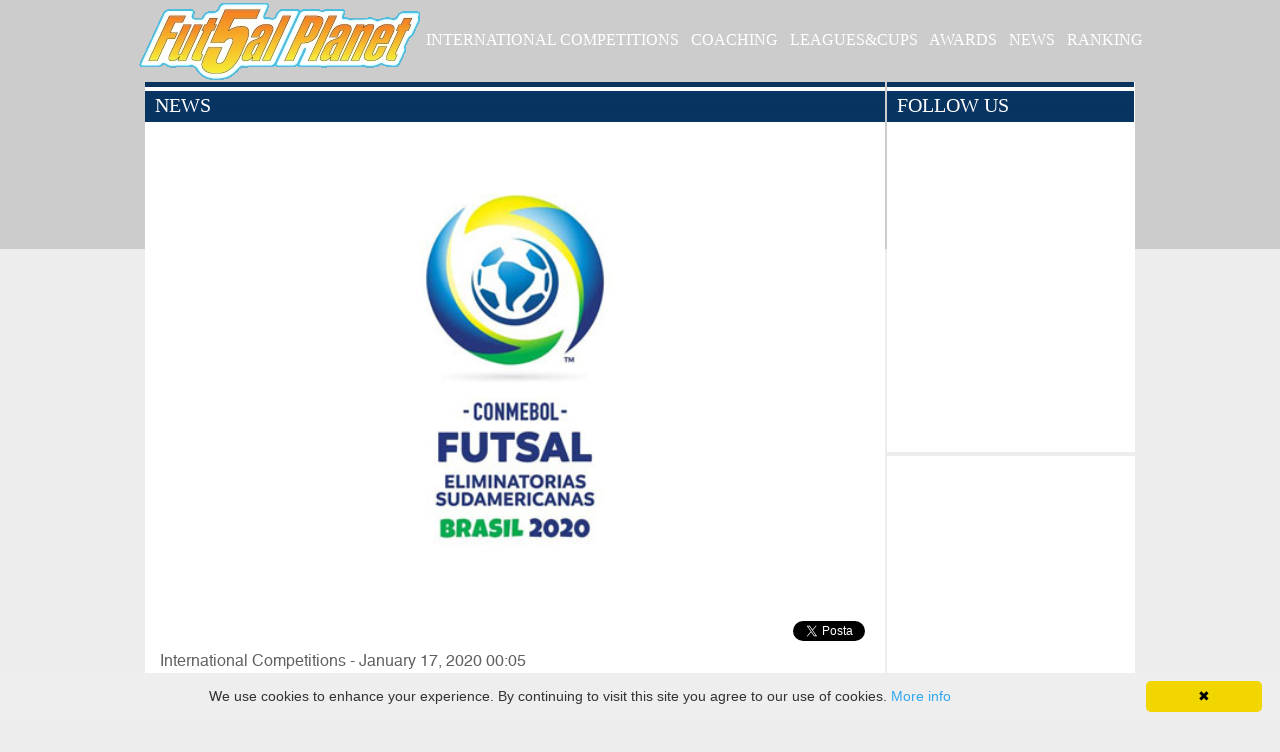

--- FILE ---
content_type: text/html; charset=utf-8
request_url: http://futsalplanet.com/news.aspx?id=412&pa=46
body_size: 26352
content:


<!DOCTYPE html PUBLIC "-//W3C//DTD XHTML 1.0 Transitional//EN" "http://www.w3.org/TR/xhtml1/DTD/xhtml1-transitional.dtd">



<html xmlns="http://www.w3.org/1999/xhtml">
<head><title>
	FutsalPlanet News
</title>
<link href="css/futsalSite.css" rel="stylesheet" type="text/css" /><link href="css/ranking.css" rel="stylesheet" type="text/css" />
    <script src="js/jquery-1.7.1.min.js" type="text/javascript"></script>
    <script src="js/futsal.js" type="text/javascript"></script>
    <script type="text/javascript" 
      id="cookieinfo" 
      src="//cookieinfoscript.com/js/cookieinfo.min.js"
      data-moreinfo="cookiespolicy.aspx"
      >

    </script>

    </head>
<body>
  <div id="fb-root"></div>

  <!-- Global site tag (gtag.js) - Google Analytics -->
  <script async src="https://www.googletagmanager.com/gtag/js?id=UA-21974639-1"></script>
  <script>
    window.dataLayer = window.dataLayer || [];
    function gtag() { dataLayer.push(arguments); }
    gtag('js', new Date());

    gtag('config', 'UA-21974639-1');
  </script>


  <script>
    (function (d, s, id) {
        var js, fjs = d.getElementsByTagName(s)[0];
        if (d.getElementById(id)) return;
        js = d.createElement(s); js.id = id;
        js.src = "//connect.facebook.net/it_IT/sdk.js#xfbml=1&version=v2.8";
        fjs.parentNode.insertBefore(js, fjs);
    }(document, 'script', 'facebook-jssdk'));

  </script>


  <form name="aspnetForm" method="post" action="./news.aspx?id=412&amp;pa=46" onkeypress="javascript:return WebForm_FireDefaultButton(event, 'ctl00_ContentPlaceHolder1_ctl13')" id="aspnetForm">
<div>
<input type="hidden" name="__EVENTTARGET" id="__EVENTTARGET" value="" />
<input type="hidden" name="__EVENTARGUMENT" id="__EVENTARGUMENT" value="" />
<input type="hidden" name="__VIEWSTATE" id="__VIEWSTATE" value="/wEPDwULLTEzMjcxNjU0NThkZLcyz7nAyWu1jfX+2K5OV7EJ54gh/Rwy7bqGXEqr9aLL" />
</div>

<script type="text/javascript">
//<![CDATA[
var theForm = document.forms['aspnetForm'];
if (!theForm) {
    theForm = document.aspnetForm;
}
function __doPostBack(eventTarget, eventArgument) {
    if (!theForm.onsubmit || (theForm.onsubmit() != false)) {
        theForm.__EVENTTARGET.value = eventTarget;
        theForm.__EVENTARGUMENT.value = eventArgument;
        theForm.submit();
    }
}
//]]>
</script>


<script src="/WebResource.axd?d=vojM67WMLQfqNZqLhS8hCvBg87659nC7wfBCF0fLPQOnZVwvAQ8FzAJH0Z2FuY_9jhJeyKKbIHni1RQligAf9Re_GwgbCcMAkxf4eHcxR0s1&amp;t=638563343773552689" type="text/javascript"></script>

<div>

	<input type="hidden" name="__VIEWSTATEGENERATOR" id="__VIEWSTATEGENERATOR" value="CA8C29DA" />
	<input type="hidden" name="__EVENTVALIDATION" id="__EVENTVALIDATION" value="/wEdAATZ9LhJPT+uOTKcS0dRyrszGgOkRs/x0nQgsaQ72sj7qlbIAW+6n0HZ9d/83Y2ZaYsgnPrTNqDHcDNKdLr+85XUcQN1CyWwBO3Sv01q/SzfDdo5j4pqYRoaCEA+D4/1ZlA=" />
</div>
    <div>
      <div id="divMaster" >
        <div id="divMenu" >
          <div id="divMenu1" >
            <a href="default.aspx"><img src="images/logofutsal.png" style="vertical-align: middle"/></a>
          </div>
          <div id="divMenu2" >
            <a href="championship.aspx" class="lnkOrange">INTERNATIONAL COMPETITIONS</a>&nbsp;&nbsp;
            <a href="http://www.coachingfutsal.com" class="lnkOrange" target="_blank">COACHING</a>&nbsp;&nbsp;
            <a href="competitions.aspx" class="lnkOrange">LEAGUES&CUPS</a>&nbsp;&nbsp;
            <a href="http://awards.futsalplanet.com/voting" class="lnkOrange" target="_blank">AWARDS</a>&nbsp;&nbsp;
            <a href="news.aspx" class="lnkOrange">NEWS</a>&nbsp;&nbsp;
            <a href="default.aspx" class="lnkOrange">RANKING</a>
          </div>
        </div>
        

  <div id="ctl00_ContentPlaceHolder1_pnlSxContent" class="divNewsSx">
	
  <div class="divTitoloBanda">
		<div class="titoloBianco">
			<span>NEWS</span>
		</div>
	</div><div id="ctl00_ContentPlaceHolder1_pnl5" class="divNewsNews">
		<img class="imgNews" src="images/gallery/news/412_news-conmebolqualifiers2020.jpg" style="border-width:0px;" /><div id="ctl00_ContentPlaceHolder1_pnlSocial" class="divSocial">
			<span class="lblSocialF1"><div class="fb-like" data-send="true" data-layout="button_count" data-width="250" data-show-faces="false" data-font="verdana"></div></span><span class="lblSocialT1"><a href="https://twitter.com/share" class="twitter-share-button" data-lang="it">Tweet</a></span>
		</div><span class="lblNewsData1">International Competitions - January 17, 2020 00:05</span><span class="lblNewsTitolo1">FIFA Futsal World Cup - Lithuania 2020</span><span class="lblNewsTesto1">CONMEBOL Qualifiers - Brazil 2020</span><span class="lblNewsTesto4"><u>1-9/2/2020</u><br/><br/>Carlos Barbosa, Brazil<br/><br/><b>Draw</b>: 15/1/2020 h. 12.30 in Luque (Paraguay), CONMEBOL headquarters<br/><br/><b>Venue</b>: Centro Municipal de Eventos Sérgio Luiz Guerra<br/><br/><br/><font color=blue><b>Nations</b></font><br/><br/><b>Group A</b><br/>Brazil<br/>Peru<br/>Paraguay<br/>Colombia<br/>Ecuador<br/><br/><b>Group B</b><br/>Argentina<br/>Uruguay<br/>Chile<br/>Venezuela<br/>Bolivia<br/><br/><font color=blue><b>Fixture</b></font><br/><br/><u>1/2/2020</u><br/>14.00 Uruguay vs Bolivia <b>2-0 (0-0)</b><br/>16.00 Brazil vs Colombia <b>3-0 (1-0)</b><br/>18.00 Argentina vs Venezuela <b>2-1 (1-0)</b><br/>20.00 Peru vs Ecuador <b>2-2 (2-1)</b><br/><br/><u>2/2/2020</u><br/>14.00 Venezuela vs Bolivia <b>3-0 (2-0)</b><br/>16.00 Brazil vs Paraguay <b>2-0 (1-0)</b><br/>18.00 Argentina vs Chile <b>4-1 (3-1)</b><br/>20.00 Colombia vs Ecuador <b>5-1 (3-0)</b><br/><br/><u>3/2/2020</u><br/>14.00 Uruguay vs Venezuela <b>1-5 (1-1)</b><br/>16.00 Chile vs Bolivia <b>6-1 (2-1)</b><br/>18.00 Peru vs Colombia <b>1-3 (0-1)</b><br/>20.00 Ecuador vs Paraguay <b>1-2 (0-1)</b><br/><br/><u>5/2/2020</u><br/>14.00 Uruguay vs Chile <b>3-2 (0-0)</b><br/>16.00 Brazil vs Ecuador <b>11-0 (7-0)</b><br/>18.00 Argentina vs Bolivia <b>5-0 (3-0)</b><br/>20.00 Peru vs Paraguay <b>1-5 (0-2)</b><br/><br/><u>6/2/2020</u><br/>14.00 Chile vs Venezuela <b>2-3 (1-1)</b><br/>16.00 Argentina vs Uruguay <b>3-1 (1-0)</b><br/>18.00 Paraguay vs Colombia <b>4-1 (1-1)</b><br/>20.00 Brazil vs Peru <b>5-0 (2-0)</b><br/><br/><font color=blue><b>WC Lithuania 2020 - CONMEBOL Qualifiers - Group A Standing</b></font><font face="Courier"><br/>1. Brazil ----------------------4-4-0-0--21--0-<b>12</b><br/>2. Paraguay --------------------4-3-0-1--11--5-<b>9</b><br/>3. Colombia --------------------4-2-0-2---9--9-<b>6</b><br/>4. Peru ------------------------4-0-1-3---4-15-<b>1</b><br/>5. Ecuador ---------------------4-0-1-3---4-20-<b>1</b></font><br/><br/><font color=blue><b>WC Lithuania 2020 - CONMEBOL Qualifiers - Group B Standing</b></font><font face="Courier"><br/>1. Argentina -------------------4-4-0-0--14--3-<b>12</b><br/>2. Venezuela -------------------4-3-0-1--12--5-<b>9</b><br/>3. Uruguay ---------------------4-2-0-2---7-10-<b>6</b><br/>4. Chile -----------------------4-1-0-3--11-11-<b>3</b><br/>5. Bolivia ---------------------4-0-0-4---1-16-<b>0</b></font><br/><br/><br/><font color=blue><b>Semifinals</b></font><br/><br/><u>8/2/2020</u><br/><br/>(SF1) Group A Winners vs Group B Runners Up<br/>11.00 Brazil vs Venezuela <b>3-0 (2-0)</b><br/><br/>(SF2) Group B Winners vs Group A Runners Up<br/>13.00 Argentina vs Paraguay <b>2-0 (2-0)</b><br/><br/><br/><font color=blue><b>Lower Ranking Finals</b></font><br/><br/><u>8/2/2020</u><br/><br/><b>9th/10th Place Match</b><br/>Group A 5th  vs Group B 5th<br/>15.00 Ecuador vs Bolivia <b>2-0</b><br/><br/><b>7th/8th Place Match</b><br/>Group A 4th  vs Group B 4th<br/>17.00 Peru vs Chile <b>4-5 ap (1-1)</b><br/><br/><b>5th/6th Place Match</b><br/>Group A 3rd  vs Group B 3rd<br/>19.00 Colombia vs Uruguay <b>4-0</b><br/><br/><br/><font color=blue><b>Finals</b></font><br/><br/><u>9/2/2020</u><br/><br/><b>3rd/4th Place Match</b><br/>SF1 Losers vs SF2 Losers<br/>11.00 Venezuela vs Paraguay <b>2-6 (1-2)</b><br/><br/><b>1st/2nd Place Match</b><br/>SF1 Winners vs SF2 Winners<br/>13.00 Argentina vs Brazil <b>3-1 (1-1)</b><br/><br/><font color=blue><b>CONMEBOL Qualifiers - Brazil 2020 Winners</b></font>: Argentina<br/><br/><font color=blue><b>Qualified for FIFA Futsal World Cup 2020</b></font>: Argentina, Brazil, Paraguay and Venezuela<br/><br/><br/><div align="center"><br><br><img style="width: 100%;" src="http://futsalplanet.com/images/gallery/news/412_news-conmebolqualifiers2020draw.jpg" border="1" alt=""></div></span>
	</div><div id="ctl00_ContentPlaceHolder1_pnl1" class="divNewsNews">
		<div id="ctl00_ContentPlaceHolder1_pnlInside" class="divNewsInside">
			<div class="divSepRiga" style="width:100%;">

			</div><span class="lblNewsTitolo2">Keyword</span><span class="lblNewsTesto2">Search in Title and Description</span><input name="ctl00$ContentPlaceHolder1$txtSearch" type="text" id="ctl00_ContentPlaceHolder1_txtSearch" class="txtNewsSearch" /><a id="ctl00_ContentPlaceHolder1_ctl13" class="lnkButton" href="javascript:__doPostBack(&#39;ctl00$ContentPlaceHolder1$ctl13&#39;,&#39;&#39;)">Search</a><a class="lnkButton" href="javascript:__doPostBack(&#39;ctl00$ContentPlaceHolder1$ctl14&#39;,&#39;&#39;)">Clear</a><span class="lblNewsTesto2">Pages : <a href="news.aspx?pa=1" class="lnkBlueMini">1</a> <a href="news.aspx?pa=2" class="lnkBlueMini">2</a> <a href="news.aspx?pa=3" class="lnkBlueMini">3</a> <a href="news.aspx?pa=4" class="lnkBlueMini">4</a> <a href="news.aspx?pa=5" class="lnkBlueMini">5</a> <a href="news.aspx?pa=6" class="lnkBlueMini">6</a> <a href="news.aspx?pa=7" class="lnkBlueMini">7</a> <a href="news.aspx?pa=8" class="lnkBlueMini">8</a> <a href="news.aspx?pa=9" class="lnkBlueMini">9</a> <a href="news.aspx?pa=10" class="lnkBlueMini">10</a> <a href="news.aspx?pa=11" class="lnkBlueMini">11</a> <a href="news.aspx?pa=12" class="lnkBlueMini">12</a> <a href="news.aspx?pa=13" class="lnkBlueMini">13</a> <a href="news.aspx?pa=14" class="lnkBlueMini">14</a> <a href="news.aspx?pa=15" class="lnkBlueMini">15</a> <a href="news.aspx?pa=16" class="lnkBlueMini">16</a> <a href="news.aspx?pa=17" class="lnkBlueMini">17</a> <a href="news.aspx?pa=18" class="lnkBlueMini">18</a> <a href="news.aspx?pa=19" class="lnkBlueMini">19</a> <a href="news.aspx?pa=20" class="lnkBlueMini">20</a> <a href="news.aspx?pa=21" class="lnkBlueMini">21</a> <a href="news.aspx?pa=22" class="lnkBlueMini">22</a> <a href="news.aspx?pa=23" class="lnkBlueMini">23</a> <a href="news.aspx?pa=24" class="lnkBlueMini">24</a> <a href="news.aspx?pa=25" class="lnkBlueMini">25</a> <a href="news.aspx?pa=26" class="lnkBlueMini">26</a> <a href="news.aspx?pa=27" class="lnkBlueMini">27</a> <a href="news.aspx?pa=28" class="lnkBlueMini">28</a> <a href="news.aspx?pa=29" class="lnkBlueMini">29</a> <a href="news.aspx?pa=30" class="lnkBlueMini">30</a> <a href="news.aspx?pa=31" class="lnkBlueMini">31</a> <a href="news.aspx?pa=32" class="lnkBlueMini">32</a> <a href="news.aspx?pa=33" class="lnkBlueMini">33</a> <a href="news.aspx?pa=34" class="lnkBlueMini">34</a> <a href="news.aspx?pa=35" class="lnkBlueMini">35</a> <a href="news.aspx?pa=36" class="lnkBlueMini">36</a> <a href="news.aspx?pa=37" class="lnkBlueMini">37</a> <a href="news.aspx?pa=38" class="lnkBlueMini">38</a> <a href="news.aspx?pa=39" class="lnkBlueMini">39</a> <a href="news.aspx?pa=40" class="lnkBlueMini">40</a> <a href="news.aspx?pa=41" class="lnkBlueMini">41</a> <a href="news.aspx?pa=42" class="lnkBlueMini">42</a> <a href="news.aspx?pa=43" class="lnkBlueMini">43</a> <a href="news.aspx?pa=44" class="lnkBlueMini">44</a> <a href="news.aspx?pa=45" class="lnkBlueMini">45</a> <a href="news.aspx?pa=46" class="lnkOrangeMini">46</a> <a href="news.aspx?pa=47" class="lnkBlueMini">47</a> <a href="news.aspx?pa=48" class="lnkBlueMini">48</a> <a href="news.aspx?pa=49" class="lnkBlueMini">49</a> <a href="news.aspx?pa=50" class="lnkBlueMini">50</a> <a href="news.aspx?pa=51" class="lnkBlueMini">51</a> <a href="news.aspx?pa=52" class="lnkBlueMini">52</a> <a href="news.aspx?pa=53" class="lnkBlueMini">53</a> <a href="news.aspx?pa=54" class="lnkBlueMini">54</a> <a href="news.aspx?pa=55" class="lnkBlueMini">55</a> <a href="news.aspx?pa=56" class="lnkBlueMini">56</a> <a href="news.aspx?pa=57" class="lnkBlueMini">57</a> <a href="news.aspx?pa=58" class="lnkBlueMini">58</a> <a href="news.aspx?pa=59" class="lnkBlueMini">59</a> <a href="news.aspx?pa=60" class="lnkBlueMini">60</a> <a href="news.aspx?pa=61" class="lnkBlueMini">61</a> <a href="news.aspx?pa=62" class="lnkBlueMini">62</a> <a href="news.aspx?pa=63" class="lnkBlueMini">63</a> <a href="news.aspx?pa=64" class="lnkBlueMini">64</a> <a href="news.aspx?pa=65" class="lnkBlueMini">65</a> <a href="news.aspx?pa=66" class="lnkBlueMini">66</a> <a href="news.aspx?pa=67" class="lnkBlueMini">67</a> <a href="news.aspx?pa=68" class="lnkBlueMini">68</a> <a href="news.aspx?pa=69" class="lnkBlueMini">69</a> <a href="news.aspx?pa=70" class="lnkBlueMini">70</a> <a href="news.aspx?pa=71" class="lnkBlueMini">71</a> <a href="news.aspx?pa=72" class="lnkBlueMini">72</a> <a href="news.aspx?pa=73" class="lnkBlueMini">73</a> <a href="news.aspx?pa=74" class="lnkBlueMini">74</a> <a href="news.aspx?pa=75" class="lnkBlueMini">75</a> <a href="news.aspx?pa=76" class="lnkBlueMini">76</a> <a href="news.aspx?pa=77" class="lnkBlueMini">77</a> <a href="news.aspx?pa=78" class="lnkBlueMini">78</a> <a href="news.aspx?pa=79" class="lnkBlueMini">79</a> <a href="news.aspx?pa=80" class="lnkBlueMini">80</a> <a href="news.aspx?pa=81" class="lnkBlueMini">81</a> <a href="news.aspx?pa=82" class="lnkBlueMini">82</a> <a href="news.aspx?pa=83" class="lnkBlueMini">83</a> <a href="news.aspx?pa=84" class="lnkBlueMini">84</a> <a href="news.aspx?pa=85" class="lnkBlueMini">85</a> <a href="news.aspx?pa=86" class="lnkBlueMini">86</a> <a href="news.aspx?pa=87" class="lnkBlueMini">87</a> <a href="news.aspx?pa=88" class="lnkBlueMini">88</a> <a href="news.aspx?pa=89" class="lnkBlueMini">89</a> <a href="news.aspx?pa=90" class="lnkBlueMini">90</a> <a href="news.aspx?pa=91" class="lnkBlueMini">91</a> <a href="news.aspx?pa=92" class="lnkBlueMini">92</a> <a href="news.aspx?pa=93" class="lnkBlueMini">93</a> <a href="news.aspx?pa=94" class="lnkBlueMini">94</a> <a href="news.aspx?pa=95" class="lnkBlueMini">95</a> <a href="news.aspx?pa=96" class="lnkBlueMini">96</a> <a href="news.aspx?pa=97" class="lnkBlueMini">97</a> <a href="news.aspx?pa=98" class="lnkBlueMini">98</a> <a href="news.aspx?pa=99" class="lnkBlueMini">99</a> </span><div class="divSepRiga" style="width:100%;">

			</div><div class="divNewsTipo1">
				<div class="divNewsImg1" style="background-image:url('images/gallery/news/744_580_395_news-fw-u19-main-1.png');">

				</div><span class="lblNewsTesto3">International Competitions</span><span class="lblNewsTitolo3"><a href="news.aspx?id=744&pa=46" class="lnkBlue">Futsal Week U19 Winter Cup - Porec 2022</a></span><span class="lblNewsTesto3">December 18, 2021 23:30</span>
			</div><div class="divNewsTipo1">
				<div class="divNewsImg1" style="background-image:url('images/gallery/news/743_escaut-2021.png');">

				</div><span class="lblNewsTesto3">International Competitions</span><span class="lblNewsTitolo3"><a href="news.aspx?id=743&pa=46" class="lnkBlue">Escaut Winter Cup 2021</a></span><span class="lblNewsTesto3">December 18, 2021 22:48</span>
			</div><div class="divNewsTipo1">
				<div class="divNewsImg1" style="background-image:url('images/gallery/news/742_399_news-baltic-fc-logo-1.png');">

				</div><span class="lblNewsTesto3">International Competitions</span><span class="lblNewsTitolo3"><a href="news.aspx?id=742&pa=46" class="lnkBlue">Baltic Futsal Cup 2021</a></span><span class="lblNewsTesto3">December 17, 2021 20:25</span>
			</div><div class="divNewsTipo1">
				<div class="divNewsImg1" style="background-image:url('images/gallery/news/737_news-ff-logo-netherlands.jpg');">

				</div><span class="lblNewsTesto3">International Competitions</span><span class="lblNewsTitolo3"><a href="news.aspx?id=737&pa=46" class="lnkBlue">4 Nations Cup - Zeist 2021</a></span><span class="lblNewsTesto3">December 15, 2021 16:00</span>
			</div><div class="divNewsTipo1">
				<div class="divNewsImg1" style="background-image:url('images/gallery/news/741_news-kozakiint2021-1.jpg');">

				</div><span class="lblNewsTesto3">Japan</span><span class="lblNewsTitolo3"><a href="news.aspx?id=741&pa=46" class="lnkBlue">Retiring FIFA Referee Tomohiro Kozaki Looks Back </a></span><span class="lblNewsTesto3">December 14, 2021 21:00</span>
			</div><div class="divNewsTipo1">
				<div class="divNewsImg1" style="background-image:url('images/gallery/news/740_news-instats2021tv.jpg');">

				</div><span class="lblNewsTesto3">Russia</span><span class="lblNewsTitolo3"><a href="news.aspx?id=740&pa=46" class="lnkBlue">Russian Superleague, round 8 is coming</a></span><span class="lblNewsTesto3">December 10, 2021 10:30</span>
			</div><div class="divNewsTipo1">
				<div class="divNewsImg1" style="background-image:url('images/gallery/news/739_news-slovakia214nattou.jpg');">

				</div><span class="lblNewsTesto3">International Competitions</span><span class="lblNewsTitolo3"><a href="news.aspx?id=739&pa=46" class="lnkBlue">4 Futsal Nations - Piestany and Brno 2021</a></span><span class="lblNewsTesto3">December 07, 2021 17:25</span>
			</div><div class="divNewsTipo1">
				<div class="divNewsImg1" style="background-image:url('images/gallery/news/738_731_653_news-uefafutsalcl2122.jpg');">

				</div><span class="lblNewsTesto3">International Competitions</span><span class="lblNewsTitolo3"><a href="news.aspx?id=738&pa=46" class="lnkBlue">UEFA Futsal Champions League 21/22</a></span><span class="lblNewsTesto3">November 29, 2021 22:42</span>
			</div><div class="divNewsTipo1">
				<div class="divNewsImg1" style="background-image:url('images/gallery/news/736_news-nordicfutsalcup2021swe.jpg');">

				</div><span class="lblNewsTesto3">International Competitions</span><span class="lblNewsTitolo3"><a href="news.aspx?id=736&pa=46" class="lnkBlue">Nordic Futsal Cup 2021</a></span><span class="lblNewsTesto3">November 15, 2021 08:30</span>
			</div><div class="divNewsTipo1">
				<div class="divNewsImg1" style="background-image:url('images/gallery/news/735_news-fwec2021.jpg');">

				</div><span class="lblNewsTesto3">International Competitions</span><span class="lblNewsTitolo3"><a href="news.aspx?id=735&pa=46" class="lnkBlue">Futsal Women's European Champions</a></span><span class="lblNewsTesto3">November 06, 2021 11:00</span>
			</div><div class="divNewsTipo1">
				<div class="divNewsImg1" style="background-image:url('images/gallery/news/734_dfb.jpg');">

				</div><span class="lblNewsTesto3">International Competitions</span><span class="lblNewsTitolo3"><a href="news.aspx?id=734&pa=46" class="lnkBlue">Sportstadt Düsseldorf Futsal-Cup</a></span><span class="lblNewsTesto3">November 03, 2021 18:21</span>
			</div><div class="divNewsTipo1">
				<div class="divNewsImg1" style="background-image:url('images/gallery/news/733_og-default.jpg');">

				</div><span class="lblNewsTesto3">International Competitions</span><span class="lblNewsTitolo3"><a href="news.aspx?id=733&pa=46" class="lnkBlue">UEFA Under-19 Futsal EURO - SPAIN 2022</a></span><span class="lblNewsTesto3">October 22, 2021 19:52</span>
			</div><div class="divSepRiga" style="width:100%;">

			</div><span class="lblNewsTesto2">Pages : <a href="news.aspx?pa=1" class="lnkBlueMini">1</a> <a href="news.aspx?pa=2" class="lnkBlueMini">2</a> <a href="news.aspx?pa=3" class="lnkBlueMini">3</a> <a href="news.aspx?pa=4" class="lnkBlueMini">4</a> <a href="news.aspx?pa=5" class="lnkBlueMini">5</a> <a href="news.aspx?pa=6" class="lnkBlueMini">6</a> <a href="news.aspx?pa=7" class="lnkBlueMini">7</a> <a href="news.aspx?pa=8" class="lnkBlueMini">8</a> <a href="news.aspx?pa=9" class="lnkBlueMini">9</a> <a href="news.aspx?pa=10" class="lnkBlueMini">10</a> <a href="news.aspx?pa=11" class="lnkBlueMini">11</a> <a href="news.aspx?pa=12" class="lnkBlueMini">12</a> <a href="news.aspx?pa=13" class="lnkBlueMini">13</a> <a href="news.aspx?pa=14" class="lnkBlueMini">14</a> <a href="news.aspx?pa=15" class="lnkBlueMini">15</a> <a href="news.aspx?pa=16" class="lnkBlueMini">16</a> <a href="news.aspx?pa=17" class="lnkBlueMini">17</a> <a href="news.aspx?pa=18" class="lnkBlueMini">18</a> <a href="news.aspx?pa=19" class="lnkBlueMini">19</a> <a href="news.aspx?pa=20" class="lnkBlueMini">20</a> <a href="news.aspx?pa=21" class="lnkBlueMini">21</a> <a href="news.aspx?pa=22" class="lnkBlueMini">22</a> <a href="news.aspx?pa=23" class="lnkBlueMini">23</a> <a href="news.aspx?pa=24" class="lnkBlueMini">24</a> <a href="news.aspx?pa=25" class="lnkBlueMini">25</a> <a href="news.aspx?pa=26" class="lnkBlueMini">26</a> <a href="news.aspx?pa=27" class="lnkBlueMini">27</a> <a href="news.aspx?pa=28" class="lnkBlueMini">28</a> <a href="news.aspx?pa=29" class="lnkBlueMini">29</a> <a href="news.aspx?pa=30" class="lnkBlueMini">30</a> <a href="news.aspx?pa=31" class="lnkBlueMini">31</a> <a href="news.aspx?pa=32" class="lnkBlueMini">32</a> <a href="news.aspx?pa=33" class="lnkBlueMini">33</a> <a href="news.aspx?pa=34" class="lnkBlueMini">34</a> <a href="news.aspx?pa=35" class="lnkBlueMini">35</a> <a href="news.aspx?pa=36" class="lnkBlueMini">36</a> <a href="news.aspx?pa=37" class="lnkBlueMini">37</a> <a href="news.aspx?pa=38" class="lnkBlueMini">38</a> <a href="news.aspx?pa=39" class="lnkBlueMini">39</a> <a href="news.aspx?pa=40" class="lnkBlueMini">40</a> <a href="news.aspx?pa=41" class="lnkBlueMini">41</a> <a href="news.aspx?pa=42" class="lnkBlueMini">42</a> <a href="news.aspx?pa=43" class="lnkBlueMini">43</a> <a href="news.aspx?pa=44" class="lnkBlueMini">44</a> <a href="news.aspx?pa=45" class="lnkBlueMini">45</a> <a href="news.aspx?pa=46" class="lnkOrangeMini">46</a> <a href="news.aspx?pa=47" class="lnkBlueMini">47</a> <a href="news.aspx?pa=48" class="lnkBlueMini">48</a> <a href="news.aspx?pa=49" class="lnkBlueMini">49</a> <a href="news.aspx?pa=50" class="lnkBlueMini">50</a> <a href="news.aspx?pa=51" class="lnkBlueMini">51</a> <a href="news.aspx?pa=52" class="lnkBlueMini">52</a> <a href="news.aspx?pa=53" class="lnkBlueMini">53</a> <a href="news.aspx?pa=54" class="lnkBlueMini">54</a> <a href="news.aspx?pa=55" class="lnkBlueMini">55</a> <a href="news.aspx?pa=56" class="lnkBlueMini">56</a> <a href="news.aspx?pa=57" class="lnkBlueMini">57</a> <a href="news.aspx?pa=58" class="lnkBlueMini">58</a> <a href="news.aspx?pa=59" class="lnkBlueMini">59</a> <a href="news.aspx?pa=60" class="lnkBlueMini">60</a> <a href="news.aspx?pa=61" class="lnkBlueMini">61</a> <a href="news.aspx?pa=62" class="lnkBlueMini">62</a> <a href="news.aspx?pa=63" class="lnkBlueMini">63</a> <a href="news.aspx?pa=64" class="lnkBlueMini">64</a> <a href="news.aspx?pa=65" class="lnkBlueMini">65</a> <a href="news.aspx?pa=66" class="lnkBlueMini">66</a> <a href="news.aspx?pa=67" class="lnkBlueMini">67</a> <a href="news.aspx?pa=68" class="lnkBlueMini">68</a> <a href="news.aspx?pa=69" class="lnkBlueMini">69</a> <a href="news.aspx?pa=70" class="lnkBlueMini">70</a> <a href="news.aspx?pa=71" class="lnkBlueMini">71</a> <a href="news.aspx?pa=72" class="lnkBlueMini">72</a> <a href="news.aspx?pa=73" class="lnkBlueMini">73</a> <a href="news.aspx?pa=74" class="lnkBlueMini">74</a> <a href="news.aspx?pa=75" class="lnkBlueMini">75</a> <a href="news.aspx?pa=76" class="lnkBlueMini">76</a> <a href="news.aspx?pa=77" class="lnkBlueMini">77</a> <a href="news.aspx?pa=78" class="lnkBlueMini">78</a> <a href="news.aspx?pa=79" class="lnkBlueMini">79</a> <a href="news.aspx?pa=80" class="lnkBlueMini">80</a> <a href="news.aspx?pa=81" class="lnkBlueMini">81</a> <a href="news.aspx?pa=82" class="lnkBlueMini">82</a> <a href="news.aspx?pa=83" class="lnkBlueMini">83</a> <a href="news.aspx?pa=84" class="lnkBlueMini">84</a> <a href="news.aspx?pa=85" class="lnkBlueMini">85</a> <a href="news.aspx?pa=86" class="lnkBlueMini">86</a> <a href="news.aspx?pa=87" class="lnkBlueMini">87</a> <a href="news.aspx?pa=88" class="lnkBlueMini">88</a> <a href="news.aspx?pa=89" class="lnkBlueMini">89</a> <a href="news.aspx?pa=90" class="lnkBlueMini">90</a> <a href="news.aspx?pa=91" class="lnkBlueMini">91</a> <a href="news.aspx?pa=92" class="lnkBlueMini">92</a> <a href="news.aspx?pa=93" class="lnkBlueMini">93</a> <a href="news.aspx?pa=94" class="lnkBlueMini">94</a> <a href="news.aspx?pa=95" class="lnkBlueMini">95</a> <a href="news.aspx?pa=96" class="lnkBlueMini">96</a> <a href="news.aspx?pa=97" class="lnkBlueMini">97</a> <a href="news.aspx?pa=98" class="lnkBlueMini">98</a> <a href="news.aspx?pa=99" class="lnkBlueMini">99</a> </span>
		</div>
	</div>
</div><div id="ctl00_ContentPlaceHolder1_pnlDxContent" class="divNewsDx">
	
  <div class="divNewsSocial">
		<div class="divTitoloBanda">
			<div class="titoloBianco">
				<span>FOLLOW US</span>
			</div>
		</div><div class="fb-page" data-href="https://www.facebook.com/pages/Futsalplanetcom/116093850292" data-height="330" data-tabs="timeline" data-small-header="false" data-adapt-container-width="true" data-hide-cover="false" data-show-facepile="true"><blockquote cite="https://www.facebook.com/pages/Futsalplanetcom/116093850292" class="fb-xfbml-parse-ignore"><a href="https://www.facebook.com/pages/Futsalplanetcom/116093850292">Facebook</a></blockquote></div>
	</div><div class="divNewsAdWords">
		<script async src="//pagead2.googlesyndication.com/pagead/js/adsbygoogle.js"></script>
<ins class="adsbygoogle"
     style="display:inline-block;width:90%;height:360px"
     data-ad-client="ca-pub-2382554796245729"
     data-ad-slot="2527676632"></ins>
<script>
(adsbygoogle = window.adsbygoogle || []).push({});
</script>

	</div>
</div>


      </div>
    </div>
    <div id="divFooter1" >
      <div id="divFooter2" >
        <div id="divFooterLeft" >
          FutsalPlanet© 2018/2024
        </div>
        <div id="divFooterRight" >
          <img alt="" src="images/busta.png" height="18px"  style="vertical-align: middle" />
          <a class="lnkBlue" href="mailto:info@futsalplanet.com">info@futsalplanet.com</a>
          <a class="lnkBlue" href="privacy.aspx">Privacy Policy</a>
        </div>
      </div>
    </div>
    
  </form>
</body>
</html>



--- FILE ---
content_type: text/html; charset=utf-8
request_url: https://www.google.com/recaptcha/api2/aframe
body_size: 268
content:
<!DOCTYPE HTML><html><head><meta http-equiv="content-type" content="text/html; charset=UTF-8"></head><body><script nonce="MKBSzKOnt_H8-ojmkPvgWA">/** Anti-fraud and anti-abuse applications only. See google.com/recaptcha */ try{var clients={'sodar':'https://pagead2.googlesyndication.com/pagead/sodar?'};window.addEventListener("message",function(a){try{if(a.source===window.parent){var b=JSON.parse(a.data);var c=clients[b['id']];if(c){var d=document.createElement('img');d.src=c+b['params']+'&rc='+(localStorage.getItem("rc::a")?sessionStorage.getItem("rc::b"):"");window.document.body.appendChild(d);sessionStorage.setItem("rc::e",parseInt(sessionStorage.getItem("rc::e")||0)+1);localStorage.setItem("rc::h",'1769911059310');}}}catch(b){}});window.parent.postMessage("_grecaptcha_ready", "*");}catch(b){}</script></body></html>